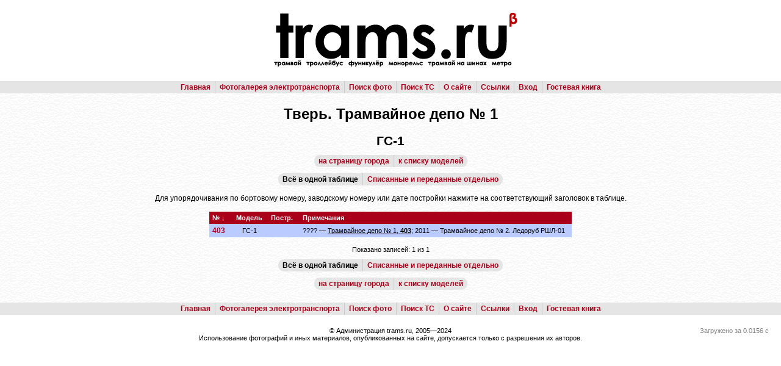

--- FILE ---
content_type: text/html; charset=utf-8
request_url: http://trams.ru/list.php?did=36&mid=159&modid=278
body_size: 6117
content:
<!DOCTYPE HTML PUBLIC "-//W3C//DTD HTML 4.01 Transitional//EN">
<html><head>
<meta http-equiv="Content-Type" content="text/html; charset=utf-8">
<title>trams.ru :: Тверь :: Трамвайное депо № 1 :: ГС-1</title>
<link rel="shortcut icon" href="/favicon.ico" type="image/x-icon" />
<link rel="icon" href="/favicon.ico" type="image/x-icon" />
<link rel="stylesheet" href="/style/style.css" type="text/css">
<link rel="stylesheet" href="/style/tram.css" type="text/css">
<script type="text/javascript" src="/jquery/jquery-1.10.2.js"></script>
<script type="text/javascript" src="/js/core.js"></script>
<script type="text/javascript">jQuery.noConflict();</script>
</head><body>
<script>
  (function(i,s,o,g,r,a,m){i['GoogleAnalyticsObject']=r;i[r]=i[r]||function(){
  (i[r].q=i[r].q||[]).push(arguments)},i[r].l=1*new Date();a=s.createElement(o),
  m=s.getElementsByTagName(o)[0];a.async=1;a.src=g;m.parentNode.insertBefore(a,m)
  })(window,document,'script','https://www.google-analytics.com/analytics.js','ga');

  ga('create', 'UA-78325226-1', 'auto');
  ga('send', 'pageview');

</script>
<table cellpadding="0" width="100%">
<tr>
<td>
<table cellpadding="0" width="100%" height="100%">
<tr class="b">
<td height="133" align="center"><img src="/style/logo.jpg" width="773" height="132" alt="trams.ru"></td>
</tr>
<tr>
<td>
<div align="center" style="background-color:#E5E5E5;">
<table>
<tr>
<td class="pg">
<a href="/">Главная</a> </td>
<td class="pg block-left">
<a href="/cities.php">Фотогалерея электротранспорта</a> </td>
<td class="pg block-left">
<!-- <a href="/002.html">Видеоматериалы</a> &nbsp;|&nbsp;
<a href="/005.html">Статьи и обзоры</a> &nbsp;|&nbsp; -->
<a href="/psearch.php">Поиск фото</a> </td>
<td class="pg block-left">
<a href="/vsearch.php">Поиск ТС</a> </td>
<td class="pg block-left">
<a href="/about/">О сайте</a> </td>
<td class="pg block-left">
<a href="/links.php">Ссылки</a> </td>
<td class="pg block-left">
<a href="/login.php">Вход</a> </td>
<td class="pg block-left">
<a href="/gbook/">Гостевая книга</a></td></tr></table></div></td>
</tr>
<tr>
<td class="main" style="background-image: url('/style/dyctr.gif');"><h1 align="center">Тверь. Трамвайное депо № 1</h1><h2 align="center">ГС-1</h2>
<div align="center" style="margin-bottom:10px">
<table>
<tr>
<td class="pg left"><a href="/city.php?cid=13">на страницу города</a></td>
<td class="pg right block-left"><a href="/show.php?tid=1&amp;did=36">к списку моделей</a></td>
</tr></table>
</div><div align="center">
<table>
<tr><td class="pg left"><b>Всё в одной таблице</b></td><td class="pg right block-left"><a href="/set.php?divide=1">Списанные и переданные отдельно</a></td></tr></table>
</div><br><div align="center">Для упорядочивания по бортовому номеру, заводскому номеру или дате постройки нажмите на соответствующий заголовок в таблице.</div><br><table width="100%">
<tr>
<td valign="top">
<table align="center">
<tr class="hd">
<td class="ds1">№&nbsp;&darr;</td>
<td class="cs1">Модель</td>
<td class="rs1"><a href="/set.php?orderbuild=1" class="d">Постр.</a></td>
<td class="ds1">Примечания</td>
</tr>
<tr class="p2">
<td class="n"><a href="/vehicle.php?vid=6697#n10198"0>403</a></td>
<td class="cs1" nowrap>ГС-1</td>
<td class="rs1"></td>
<td class="ds1">???? &mdash; <span style="text-decoration: underline;">Трамвайное депо № 1, <b>403</b></span>; 2011 &mdash; Трамвайное депо № 2<b></b>. Ледоруб РШЛ-01</td>
</tr></table><br><div align="center" style="margin-bottom:10px"><small>Показано записей: 1 из 1</small></div><div align="center" style="margin-bottom:10px">
<table>
<tr><td class="pg left"><b>Всё в одной таблице</b></td><td class="pg right block-left"><a href="/set.php?divide=1">Списанные и переданные отдельно</a></td></tr></table>
</div><div align="center">
	<table>
	<tr><td class="pg left"><a href="/city.php?cid=13">на страницу города</a></td><td class="pg right block-left"><a href="/show.php?tid=1&amp;did=36">к списку моделей</a></td></tr></table>
	</div></td></tr></table></td>
</tr>
<tr>
<td>
<div align="center" style="background-color:#E5E5E5;">
<table>
<tr>
<td class="pg">
<a href="/">Главная</a> </td>
<td class="pg block-left">
<a href="/cities.php">Фотогалерея электротранспорта</a> </td>
<td class="pg block-left">
<!-- <a href="/002.html">Видеоматериалы</a> &nbsp;|&nbsp;
<a href="/005.html">Статьи и обзоры</a> &nbsp;|&nbsp; -->
<a href="/psearch.php">Поиск фото</a> </td>
<td class="pg block-left">
<a href="/vsearch.php">Поиск ТС</a> </td>
<td class="pg block-left">
<a href="/about/">О сайте</a> </td>
<td class="pg block-left">
<a href="/links.php">Ссылки</a> </td>
<td class="pg block-left">
<a href="/login.php">Вход</a> </td>
<td class="pg block-left">
<a href="/gbook/">Гостевая книга</a></td></tr></table></div></td>
</tr>
<tr>
<td>
<table width="100%">
<tr>
<td width="15%">&nbsp;</td>
<td class="copy" width="70%" align="center">
&copy; Администрация trams.ru, 2005&mdash;2024<br>
Использование фотографий и иных материалов, опубликованных на сайте, допускается только с разрешения их авторов.
</div>
<td class="copy" align="right" valign="top" width="15%">
<nobr><span style="color: grey">Загружено за 0.0156 с</span></nobr><br>
</td>
</tr>
</table></td>
</tr>
<tr height="100%"><td></td></tr>
</table>
</td>
</tr>
</table>
</body></html>

--- FILE ---
content_type: text/plain
request_url: https://www.google-analytics.com/j/collect?v=1&_v=j102&a=711507237&t=pageview&_s=1&dl=http%3A%2F%2Ftrams.ru%2Flist.php%3Fdid%3D36%26mid%3D159%26modid%3D278&ul=en-us%40posix&dt=trams.ru%20%3A%3A%20%D0%A2%D0%B2%D0%B5%D1%80%D1%8C%20%3A%3A%20%D0%A2%D1%80%D0%B0%D0%BC%D0%B2%D0%B0%D0%B9%D0%BD%D0%BE%D0%B5%20%D0%B4%D0%B5%D0%BF%D0%BE%20%E2%84%96%201%20%3A%3A%20%D0%93%D0%A1-1&sr=1280x720&vp=1280x720&_u=IEBAAEABAAAAACAAI~&jid=1857980643&gjid=1496180539&cid=224496304.1770134146&tid=UA-78325226-1&_gid=897673113.1770134146&_r=1&_slc=1&z=994576720
body_size: -448
content:
2,cG-8HYVTVK9SZ